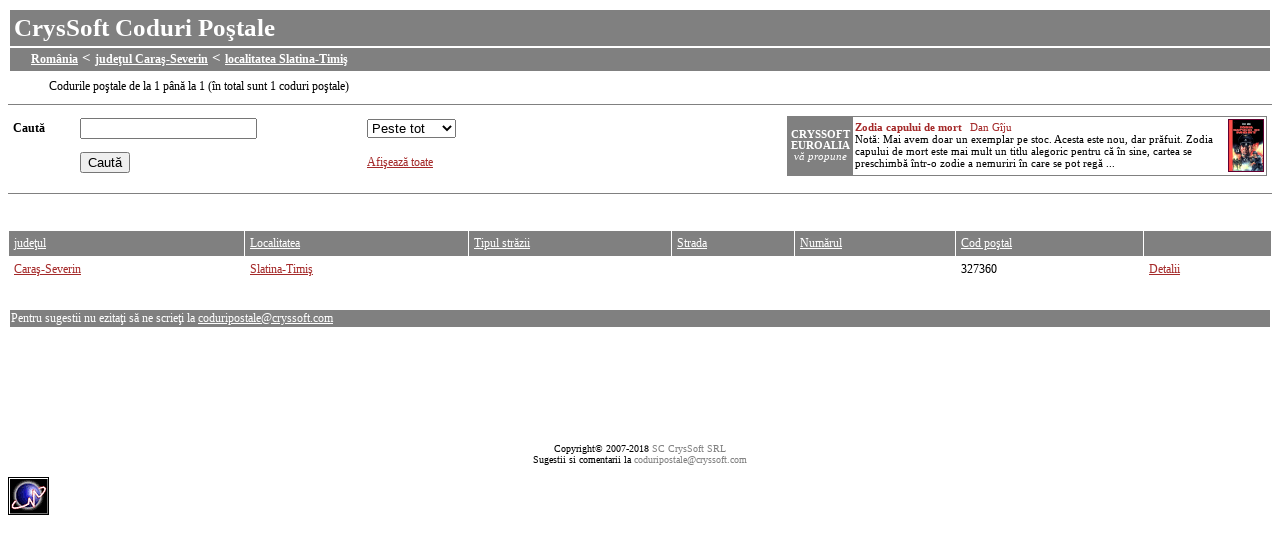

--- FILE ---
content_type: text/html; charset=UTF-8
request_url: https://coduripostale.cryssoft.com/coduri_postale.php?codurile_postale_din=localitatea_Slatina-Timi%C5%9F&cod_postal_pentru=4380&order=strada_nr&type=asc
body_size: 2292
content:
<html>
<head>
<title>CrysSoft Coduri Poştale - Slatina-Timiş, judeţul Caraş-Severin</title>
<meta http-equiv="Content-Type" content="text/html; charset=UTF-8" />
<meta name="generator" content="text/html; charset=UTF-8">
<meta name="verify-v1" content="wP1JG7hXm9jlYBwQDfAOcdS8VwX/umSjVTVtgXbYPgI=" />
<meta name="description" content="Codurile poştale din localitatea Slatina-Timiş, judeţul Caraş-Severin - Serviciu oferit de SC CrysSoft SRL...">
<META HTTP-EQUIV="Content-Language" content="RO">
<META name="Author" content="SC CrysSoft SRL">
<META NAME="RATING" CONTENT="General">
<META NAME="ROBOTS" CONTENT="INDEX,FOLLOW,NOARCHIVE">
<meta name="revisit-after" content="4 weeks">

<LINK REL=STYLESHEET TYPE="text/css" href="coduri_postale.css">
</head>
<body>
<table class="bd" width="100%"><tr><td class="hr"><h2>CrysSoft Coduri Poştale</h2></td></tr>
<tr><td class="hr"><h3><a class="hr" href="coduri_postale.php?codurile_postale_din=Romania" title="Codurile postale din Romania...">România</a>&nbsp;&lt;&nbsp;<a class="hr" href="coduri_postale.php?codurile_postale_din=judetul_Cara%C5%9F-Severin&cod_postal_pentru=14" title="Codurile postale din judetul Caraş-Severin...">judeţul Caraş-Severin</a>&nbsp;&lt;&nbsp;<a class="hr" href="coduri_postale.php?codurile_postale_din=localitatea_Slatina-Timi%C5%9F&cod_postal_pentru=4380" title="Codurile postale din localitatea Slatina-Timiş...">localitatea Slatina-Timiş</a></h3></td></tr></table>
<table class="bd" border="0" cellspacing="1" cellpadding="4">
<tr><td style="padding: 5px 0px 3px 40px;">Codurile poştale de la 1 până la 1 (în total sunt 1 coduri poştale)</td></tr>
</table>
<hr size="1" noshade>
<form action="coduri_postale.php" method="post">
<table class="bd" border="0" cellspacing="1" cellpadding="4" width="100%">
<tr>
<td><b>Caută</b>&nbsp;</td>
<td><input type="text" name="filter" value=""></td>
<td><select name="filter_field">
<option value="">Peste tot</option>
<!--reclama euroalia-->
		<option value="judet">judeţul</option>
				<option value="oras">Localitatea</option>
				<option value="tip_strada">Tipul străzii</option>
				<option value="strada_nr">Strada</option>
				<option value="codpostal">Cod poştal</option>
		</select></td>
<td valign=center align=right rowspan=2>
<IFRAME
SRC="https://euroalia.cryssoft.com/recl/468x60.php?ID_recl=26&width=480&height=60&titleColor=A52A2A&borderColor=808080&lightColor=ffffff"
width="480" height="60" marginwidth=0 marginheight=0 hspace=0 vspace=0
frameborder=0 scrolling="no"></IFRAME>
<!--end reclama euroalia-->

</td>
</td></tr>
<tr>
<td>&nbsp;</td>
<td><input type="submit" name="action" value="Caută"></td>
<td><a href="coduri_postale.php?a=reset">Afişează toate</a></td>
</tr>
</table>
</form>


<hr size="1" noshade>

<script type="text/javascript"><!--
google_ad_client = "pub-6007250511547096";
google_alternate_color = "FFFFFF";
google_ad_width = 728;
google_ad_height = 15;
google_ad_format = "728x15_0ads_al";
//2007-04-24: coduripostale.cryssoft.com
google_ad_channel = "9657186294";
google_color_border = "808080";
google_color_bg = "FFFFFF";
google_color_link = "A52a2a";
google_color_text = "000000";
google_color_url = "990000";
//-->
</script>
<script type="text/javascript"
  src="https://pagead2.googlesyndication.com/pagead/show_ads.js">
</script>

<br>

<!--? showpagenav($page, $pagecount); ?-->
<br>
<table class="tbl" border="0" cellspacing="1" cellpadding="5"width="100%">
<tr>
<td class="hr"><a class="hr" href="coduri_postale.php?order=judet&type=desc">judeţul</a></td>
<td class="hr"><a class="hr" href="coduri_postale.php?order=oras&type=desc">Localitatea</a></td>
<td class="hr"><a class="hr" href="coduri_postale.php?order=tip_strada&type=desc">Tipul străzii</a></td>
<td class="hr"><a class="hr" href="coduri_postale.php?order=strada_nr&type=desc">Strada</a></td>
<td class="hr"><a class="hr" href="coduri_postale.php?order=nr&type=desc">Numărul</a></td>
<td class="hr"><a class="hr" href="coduri_postale.php?order=codpostal&type=desc">Cod poştal</a></td>
<td class="hr">&nbsp;</td>
</tr>
<tr>
  		<td class="dr"><a href="coduri_postale.php?codurile_postale_din=judetul_Cara%C5%9F-Severin&cod_postal_pentru=14&order=strada_nr&type=asc">Caraş-Severin</a></td>
  	  		<td class="dr"><a href="coduri_postale.php?codurile_postale_din=localitatea_Slatina-Timi%C5%9F&cod_postal_pentru=4380&order=strada_nr&type=asc">Slatina-Timiş</a></td>
  				<td class="dr"></td>
					<td class="dr"></td>
					<td class="dr"></td>
					<td class="dr">327360</td>
		<td class="dr"><a href="coduri_postale.php?a=view&recid=0">Detalii</a></td>
</tr>
</table>
<br>
<table class="bd" border="0" cellspacing="1" cellpadding="4">
<tr>
<td>
<td>
</tr>
</table>
<table class="bd" width="100%"><tr><td class="hr">Pentru sugestii nu ezitaţi să ne scrieţi la <a href="mailto:coduripostale@cryssoft.com" class="hr">coduripostale@cryssoft.com</a></td></tr></table>
</body>
</html>








<p align=center>
<script type="text/javascript"><!--
google_ad_client = "pub-6007250511547096";
google_alternate_color = "FFFFFF";
google_ad_width = 728;
google_ad_height = 90;
google_ad_format = "728x90_as";
google_ad_type = "text_image";
//2007-09-07: coduripostale.cryssoft.com.d
google_ad_channel = "7483025888";
google_color_border = "808080";
google_color_bg = "FFFFFF";
google_color_link = "A52A2A";
google_color_text = "000000";
google_color_url = "A52A2A";
//-->
</script>
<script type="text/javascript"
  src="https://pagead2.googlesyndication.com/pagead/show_ads.js">
</script>


<p class=copyright>Copyright&copy; 2007-2018 <a href="https://www.cryssoft.com" class=copyrightLink target=_blank>SC CrysSoft SRL</a></font>
<br>Sugestii si comentarii la <a href="mailto:coduripostale@cryssoft.com?Subject=Sugestii si comentarii (Coduri postale)" class=copyrightLink >coduripostale@cryssoft.com</a>
<p align=right>

<p align=right>
<div id="eXTReMe"><a href="https://extremetracking.com/open?login=codposta">
<img src="https://t1.extreme-dm.com/i.gif" style="border: 0;"
height="38" width="41" id="EXim" alt="eXTReMe Tracker" /></a>
<script type="text/javascript"><!--
var EXlogin='codposta' // Login
var EXvsrv='s9' // VServer
EXs=screen;EXw=EXs.width;navigator.appName!="Netscape"?
EXb=EXs.colorDepth:EXb=EXs.pixelDepth;
navigator.javaEnabled()==1?EXjv="y":EXjv="n";
EXd=document;EXw?"":EXw="na";EXb?"":EXb="na";
EXd.write("<img src=https://e0.extreme-dm.com",
"/"+EXvsrv+".g?login="+EXlogin+"&amp;",
"jv="+EXjv+"&amp;j=y&amp;srw="+EXw+"&amp;srb="+EXb+"&amp;",
"l="+escape(EXd.referrer)+" height=1 width=1>");//-->
</script><noscript><div id="neXTReMe"><img height="1" width="1" alt=""
src="https://e0.extreme-dm.com/s9.g?login=codposta&amp;j=n&amp;jv=n" />
</div></noscript></div>


--- FILE ---
content_type: text/html; charset=utf-8
request_url: https://euroalia.cryssoft.com/recl/468x60.php?ID_recl=26&width=480&height=60&titleColor=A52A2A&borderColor=808080&lightColor=ffffff
body_size: 785
content:
<head></head>
<body topmargin="0" leftmargin="0"  bgcolor=#808080><center
    ><table width="480" border=0 cellspacing=0 cellpadding=0>
    	<tr>
    		<td colspan=3><img src="https://euroalia.cryssoft.com/imagini/pixel_transparent.gif" height=1 width=480></td>
    	</tr>
    	
    	<tr>
			<td width=66 align=center valign=middle
					><a href="https://euroalia.cryssoft.com/produs.php?produsID=5699&ID_recl=26" target=_new style="text-decoration:none;"
					><font color=#ffffff name="Times New Roman"  style="font-size:8pt"><b>CRYSSOFT<br>EUROALIA</b></font><br
					><font color=#ffffff name="Times New Roman" style="font-size:8pt"><i>vă propune</i></font></a
			></td>
			
			<td bgcolor=#ffffff width=413 valign=middle 
				><table width=413 cellspacing=0 cellpadding=2>
					<tr>
						<td align=left><a href="https://euroalia.cryssoft.com/produs.php?produsID=5699&ID_recl=26" target=_new style="text-decoration:none;"
								><div style="line-height: 80%;"
								><font color=#A52A2A name="Times New Roman" style="font-size:8pt"><b>Zodia capului de mort</b></font>&nbsp;
                                <font color=#A52A2A name="Times New Roman" style="font-size:8pt">Dan Gîju</font><br
                                ><font color=#000000 name="Times New Roman" style="font-size:8pt">Notă: Mai avem doar un exemplar pe stoc. Acesta este nou, dar prăfuit.


Zodia capului de mort este mai mult un titlu alegoric pentru că în sine, cartea se preschimbă într-o zodie a nemuriri în care se pot regă ...</font></a>							
						</td>
						<td align=right><a href="https://euroalia.cryssoft.com/produs.php?produsID=5699&ID_recl=26" target=_new style="text-decoration:none;"
							><img src="https://euroalia.cryssoft.com/images/CDZ0001.JPG"  style="border: 1px solid #630031;" height=51></a
						></td>
					</tr>
				</table
			></td>
			<td><img src="https://euroalia.cryssoft.com/imagini/pixel_transparent.gif" height=58 width=1></td>
    	</tr>
    	
    	<tr>
    		<td colspan=3><img src="https://euroalia.cryssoft.com/imagini/pixel_transparent.gif" height=1 width=480></td>    	
    	</tr>   
</table></body>


--- FILE ---
content_type: text/html; charset=utf-8
request_url: https://www.google.com/recaptcha/api2/aframe
body_size: 269
content:
<!DOCTYPE HTML><html><head><meta http-equiv="content-type" content="text/html; charset=UTF-8"></head><body><script nonce="nUXHQJbTWFfmWk83NtMzZw">/** Anti-fraud and anti-abuse applications only. See google.com/recaptcha */ try{var clients={'sodar':'https://pagead2.googlesyndication.com/pagead/sodar?'};window.addEventListener("message",function(a){try{if(a.source===window.parent){var b=JSON.parse(a.data);var c=clients[b['id']];if(c){var d=document.createElement('img');d.src=c+b['params']+'&rc='+(localStorage.getItem("rc::a")?sessionStorage.getItem("rc::b"):"");window.document.body.appendChild(d);sessionStorage.setItem("rc::e",parseInt(sessionStorage.getItem("rc::e")||0)+1);localStorage.setItem("rc::h",'1763803028838');}}}catch(b){}});window.parent.postMessage("_grecaptcha_ready", "*");}catch(b){}</script></body></html>

--- FILE ---
content_type: text/css
request_url: https://coduripostale.cryssoft.com/coduri_postale.css
body_size: 2098
content:
  body {
    background-color: #FFFFFF;
    color: #000000;
    font-family: Verdana;
    font-size: 12px;
  }
  h2 {
	font-family: Verdana;
    font-size: 25px;
    padding: 3px 3px 3px 3px;
    margin: 0px 0px 0px 0px;
  }
  h3 {
	font-family: Verdana;
    font-size: 15px;
    padding: 1px 3px 3px 20px;
    margin: 0px 0px 0px 0px;
  }  
  h4 {
	font-family: Verdana;
    font-size: 14px;
    padding: 1px 1px 3px 1px;
    margin: 0px 0px 0px 0px;    
  }  
  .bd {
    background-color: #FFFFFF;
    color: #000000;
    font-family: Verdana;
    font-size: 12px;
  }
  .tbl {
    background-color: #FFFFFF;
  }
  a:link {
    background-color: #FFFFFF01;
    color: #A52A2A;
    font-family: Verdana;
    font-size: 12px;
  }
  a:active {
    color: #A52A2A;
    font-family: Verdana;
    font-size: 12px;
  }
  a:visited {
    color: #A52A2A;
    font-family: Verdana;
    font-size: 12px;
  }
  .hr {
    background-color: #808080;
    color: #FFFFFF;
    font-family: Verdana;
    font-size: 12px;
  }
  a.hr{
    color: #FFFFFF;
    font-family: Verdana;
    font-size: 12px;
  }
  a.hr{
    color: #FFFFFF;
    font-family: Verdana;
    font-size: 12px;
  }
  a.hr:visited {
    color: #FFFFFF;
    font-family: Verdana;
    font-size: 12px;
  }  
  a.hr:hover {
    color: #EEEE00;
    font-family: Verdana;
    font-size: 12px;
  }  
  .dr {
    background-color: #FFFFFF;
    color: #000000;
    font-family: Verdana;
    font-size: 12px;
  }
  .sr {
    background-color: #EEEEEE;
    color: #000000;
    font-family: Verdana;
    font-size: 12px;
  }

  .copyrightLink, a.copyrightLink:link, a.copyrightLink:visited, a.copyrightLink:active {
  	color: #808080;
	text-align: center;
	font-family:Verdana, serif;
	text-decoration: none;
	font-style: normal;
	font-weight: normal;
	font-size: 10px;
  }

  .copyright {
  	color: #000000;
  	text-align: center;
  	font-family:Verdana, serif;
	text-decoration: none;
	font-style: normal;
	font-weight: normal;
	font-size: 10px;
  }